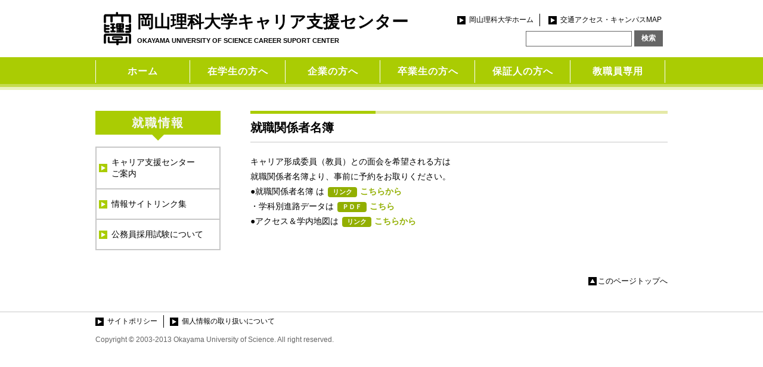

--- FILE ---
content_type: text/html; charset=UTF-8
request_url: http://career.office.ous.ac.jp/roster
body_size: 23492
content:
<!DOCTYPE html>
<html lang="ja">
	<head>
		<meta charset="utf-8" />
        	<meta name="viewport" content="width=device-width, user-scalable=yes"/>
		<title>岡山理科大学キャリア支援センター   &#8211;  就職関係者名簿</title>
<meta name='robots' content='max-image-preview:large' />
	<style>img:is([sizes="auto" i], [sizes^="auto," i]) { contain-intrinsic-size: 3000px 1500px }</style>
	<script type="text/javascript">
/* <![CDATA[ */
window._wpemojiSettings = {"baseUrl":"https:\/\/s.w.org\/images\/core\/emoji\/16.0.1\/72x72\/","ext":".png","svgUrl":"https:\/\/s.w.org\/images\/core\/emoji\/16.0.1\/svg\/","svgExt":".svg","source":{"concatemoji":"http:\/\/career.office.ous.ac.jp\/ouswp\/wp-includes\/js\/wp-emoji-release.min.js?ver=6.8.2"}};
/*! This file is auto-generated */
!function(s,n){var o,i,e;function c(e){try{var t={supportTests:e,timestamp:(new Date).valueOf()};sessionStorage.setItem(o,JSON.stringify(t))}catch(e){}}function p(e,t,n){e.clearRect(0,0,e.canvas.width,e.canvas.height),e.fillText(t,0,0);var t=new Uint32Array(e.getImageData(0,0,e.canvas.width,e.canvas.height).data),a=(e.clearRect(0,0,e.canvas.width,e.canvas.height),e.fillText(n,0,0),new Uint32Array(e.getImageData(0,0,e.canvas.width,e.canvas.height).data));return t.every(function(e,t){return e===a[t]})}function u(e,t){e.clearRect(0,0,e.canvas.width,e.canvas.height),e.fillText(t,0,0);for(var n=e.getImageData(16,16,1,1),a=0;a<n.data.length;a++)if(0!==n.data[a])return!1;return!0}function f(e,t,n,a){switch(t){case"flag":return n(e,"\ud83c\udff3\ufe0f\u200d\u26a7\ufe0f","\ud83c\udff3\ufe0f\u200b\u26a7\ufe0f")?!1:!n(e,"\ud83c\udde8\ud83c\uddf6","\ud83c\udde8\u200b\ud83c\uddf6")&&!n(e,"\ud83c\udff4\udb40\udc67\udb40\udc62\udb40\udc65\udb40\udc6e\udb40\udc67\udb40\udc7f","\ud83c\udff4\u200b\udb40\udc67\u200b\udb40\udc62\u200b\udb40\udc65\u200b\udb40\udc6e\u200b\udb40\udc67\u200b\udb40\udc7f");case"emoji":return!a(e,"\ud83e\udedf")}return!1}function g(e,t,n,a){var r="undefined"!=typeof WorkerGlobalScope&&self instanceof WorkerGlobalScope?new OffscreenCanvas(300,150):s.createElement("canvas"),o=r.getContext("2d",{willReadFrequently:!0}),i=(o.textBaseline="top",o.font="600 32px Arial",{});return e.forEach(function(e){i[e]=t(o,e,n,a)}),i}function t(e){var t=s.createElement("script");t.src=e,t.defer=!0,s.head.appendChild(t)}"undefined"!=typeof Promise&&(o="wpEmojiSettingsSupports",i=["flag","emoji"],n.supports={everything:!0,everythingExceptFlag:!0},e=new Promise(function(e){s.addEventListener("DOMContentLoaded",e,{once:!0})}),new Promise(function(t){var n=function(){try{var e=JSON.parse(sessionStorage.getItem(o));if("object"==typeof e&&"number"==typeof e.timestamp&&(new Date).valueOf()<e.timestamp+604800&&"object"==typeof e.supportTests)return e.supportTests}catch(e){}return null}();if(!n){if("undefined"!=typeof Worker&&"undefined"!=typeof OffscreenCanvas&&"undefined"!=typeof URL&&URL.createObjectURL&&"undefined"!=typeof Blob)try{var e="postMessage("+g.toString()+"("+[JSON.stringify(i),f.toString(),p.toString(),u.toString()].join(",")+"));",a=new Blob([e],{type:"text/javascript"}),r=new Worker(URL.createObjectURL(a),{name:"wpTestEmojiSupports"});return void(r.onmessage=function(e){c(n=e.data),r.terminate(),t(n)})}catch(e){}c(n=g(i,f,p,u))}t(n)}).then(function(e){for(var t in e)n.supports[t]=e[t],n.supports.everything=n.supports.everything&&n.supports[t],"flag"!==t&&(n.supports.everythingExceptFlag=n.supports.everythingExceptFlag&&n.supports[t]);n.supports.everythingExceptFlag=n.supports.everythingExceptFlag&&!n.supports.flag,n.DOMReady=!1,n.readyCallback=function(){n.DOMReady=!0}}).then(function(){return e}).then(function(){var e;n.supports.everything||(n.readyCallback(),(e=n.source||{}).concatemoji?t(e.concatemoji):e.wpemoji&&e.twemoji&&(t(e.twemoji),t(e.wpemoji)))}))}((window,document),window._wpemojiSettings);
/* ]]> */
</script>
<style id='wp-emoji-styles-inline-css' type='text/css'>

	img.wp-smiley, img.emoji {
		display: inline !important;
		border: none !important;
		box-shadow: none !important;
		height: 1em !important;
		width: 1em !important;
		margin: 0 0.07em !important;
		vertical-align: -0.1em !important;
		background: none !important;
		padding: 0 !important;
	}
</style>
<link rel='stylesheet' id='wp-block-library-css' href='http://career.office.ous.ac.jp/ouswp/wp-includes/css/dist/block-library/style.min.css?ver=6.8.2' type='text/css' media='all' />
<style id='classic-theme-styles-inline-css' type='text/css'>
/*! This file is auto-generated */
.wp-block-button__link{color:#fff;background-color:#32373c;border-radius:9999px;box-shadow:none;text-decoration:none;padding:calc(.667em + 2px) calc(1.333em + 2px);font-size:1.125em}.wp-block-file__button{background:#32373c;color:#fff;text-decoration:none}
</style>
<style id='global-styles-inline-css' type='text/css'>
:root{--wp--preset--aspect-ratio--square: 1;--wp--preset--aspect-ratio--4-3: 4/3;--wp--preset--aspect-ratio--3-4: 3/4;--wp--preset--aspect-ratio--3-2: 3/2;--wp--preset--aspect-ratio--2-3: 2/3;--wp--preset--aspect-ratio--16-9: 16/9;--wp--preset--aspect-ratio--9-16: 9/16;--wp--preset--color--black: #000000;--wp--preset--color--cyan-bluish-gray: #abb8c3;--wp--preset--color--white: #ffffff;--wp--preset--color--pale-pink: #f78da7;--wp--preset--color--vivid-red: #cf2e2e;--wp--preset--color--luminous-vivid-orange: #ff6900;--wp--preset--color--luminous-vivid-amber: #fcb900;--wp--preset--color--light-green-cyan: #7bdcb5;--wp--preset--color--vivid-green-cyan: #00d084;--wp--preset--color--pale-cyan-blue: #8ed1fc;--wp--preset--color--vivid-cyan-blue: #0693e3;--wp--preset--color--vivid-purple: #9b51e0;--wp--preset--gradient--vivid-cyan-blue-to-vivid-purple: linear-gradient(135deg,rgba(6,147,227,1) 0%,rgb(155,81,224) 100%);--wp--preset--gradient--light-green-cyan-to-vivid-green-cyan: linear-gradient(135deg,rgb(122,220,180) 0%,rgb(0,208,130) 100%);--wp--preset--gradient--luminous-vivid-amber-to-luminous-vivid-orange: linear-gradient(135deg,rgba(252,185,0,1) 0%,rgba(255,105,0,1) 100%);--wp--preset--gradient--luminous-vivid-orange-to-vivid-red: linear-gradient(135deg,rgba(255,105,0,1) 0%,rgb(207,46,46) 100%);--wp--preset--gradient--very-light-gray-to-cyan-bluish-gray: linear-gradient(135deg,rgb(238,238,238) 0%,rgb(169,184,195) 100%);--wp--preset--gradient--cool-to-warm-spectrum: linear-gradient(135deg,rgb(74,234,220) 0%,rgb(151,120,209) 20%,rgb(207,42,186) 40%,rgb(238,44,130) 60%,rgb(251,105,98) 80%,rgb(254,248,76) 100%);--wp--preset--gradient--blush-light-purple: linear-gradient(135deg,rgb(255,206,236) 0%,rgb(152,150,240) 100%);--wp--preset--gradient--blush-bordeaux: linear-gradient(135deg,rgb(254,205,165) 0%,rgb(254,45,45) 50%,rgb(107,0,62) 100%);--wp--preset--gradient--luminous-dusk: linear-gradient(135deg,rgb(255,203,112) 0%,rgb(199,81,192) 50%,rgb(65,88,208) 100%);--wp--preset--gradient--pale-ocean: linear-gradient(135deg,rgb(255,245,203) 0%,rgb(182,227,212) 50%,rgb(51,167,181) 100%);--wp--preset--gradient--electric-grass: linear-gradient(135deg,rgb(202,248,128) 0%,rgb(113,206,126) 100%);--wp--preset--gradient--midnight: linear-gradient(135deg,rgb(2,3,129) 0%,rgb(40,116,252) 100%);--wp--preset--font-size--small: 13px;--wp--preset--font-size--medium: 20px;--wp--preset--font-size--large: 36px;--wp--preset--font-size--x-large: 42px;--wp--preset--spacing--20: 0.44rem;--wp--preset--spacing--30: 0.67rem;--wp--preset--spacing--40: 1rem;--wp--preset--spacing--50: 1.5rem;--wp--preset--spacing--60: 2.25rem;--wp--preset--spacing--70: 3.38rem;--wp--preset--spacing--80: 5.06rem;--wp--preset--shadow--natural: 6px 6px 9px rgba(0, 0, 0, 0.2);--wp--preset--shadow--deep: 12px 12px 50px rgba(0, 0, 0, 0.4);--wp--preset--shadow--sharp: 6px 6px 0px rgba(0, 0, 0, 0.2);--wp--preset--shadow--outlined: 6px 6px 0px -3px rgba(255, 255, 255, 1), 6px 6px rgba(0, 0, 0, 1);--wp--preset--shadow--crisp: 6px 6px 0px rgba(0, 0, 0, 1);}:where(.is-layout-flex){gap: 0.5em;}:where(.is-layout-grid){gap: 0.5em;}body .is-layout-flex{display: flex;}.is-layout-flex{flex-wrap: wrap;align-items: center;}.is-layout-flex > :is(*, div){margin: 0;}body .is-layout-grid{display: grid;}.is-layout-grid > :is(*, div){margin: 0;}:where(.wp-block-columns.is-layout-flex){gap: 2em;}:where(.wp-block-columns.is-layout-grid){gap: 2em;}:where(.wp-block-post-template.is-layout-flex){gap: 1.25em;}:where(.wp-block-post-template.is-layout-grid){gap: 1.25em;}.has-black-color{color: var(--wp--preset--color--black) !important;}.has-cyan-bluish-gray-color{color: var(--wp--preset--color--cyan-bluish-gray) !important;}.has-white-color{color: var(--wp--preset--color--white) !important;}.has-pale-pink-color{color: var(--wp--preset--color--pale-pink) !important;}.has-vivid-red-color{color: var(--wp--preset--color--vivid-red) !important;}.has-luminous-vivid-orange-color{color: var(--wp--preset--color--luminous-vivid-orange) !important;}.has-luminous-vivid-amber-color{color: var(--wp--preset--color--luminous-vivid-amber) !important;}.has-light-green-cyan-color{color: var(--wp--preset--color--light-green-cyan) !important;}.has-vivid-green-cyan-color{color: var(--wp--preset--color--vivid-green-cyan) !important;}.has-pale-cyan-blue-color{color: var(--wp--preset--color--pale-cyan-blue) !important;}.has-vivid-cyan-blue-color{color: var(--wp--preset--color--vivid-cyan-blue) !important;}.has-vivid-purple-color{color: var(--wp--preset--color--vivid-purple) !important;}.has-black-background-color{background-color: var(--wp--preset--color--black) !important;}.has-cyan-bluish-gray-background-color{background-color: var(--wp--preset--color--cyan-bluish-gray) !important;}.has-white-background-color{background-color: var(--wp--preset--color--white) !important;}.has-pale-pink-background-color{background-color: var(--wp--preset--color--pale-pink) !important;}.has-vivid-red-background-color{background-color: var(--wp--preset--color--vivid-red) !important;}.has-luminous-vivid-orange-background-color{background-color: var(--wp--preset--color--luminous-vivid-orange) !important;}.has-luminous-vivid-amber-background-color{background-color: var(--wp--preset--color--luminous-vivid-amber) !important;}.has-light-green-cyan-background-color{background-color: var(--wp--preset--color--light-green-cyan) !important;}.has-vivid-green-cyan-background-color{background-color: var(--wp--preset--color--vivid-green-cyan) !important;}.has-pale-cyan-blue-background-color{background-color: var(--wp--preset--color--pale-cyan-blue) !important;}.has-vivid-cyan-blue-background-color{background-color: var(--wp--preset--color--vivid-cyan-blue) !important;}.has-vivid-purple-background-color{background-color: var(--wp--preset--color--vivid-purple) !important;}.has-black-border-color{border-color: var(--wp--preset--color--black) !important;}.has-cyan-bluish-gray-border-color{border-color: var(--wp--preset--color--cyan-bluish-gray) !important;}.has-white-border-color{border-color: var(--wp--preset--color--white) !important;}.has-pale-pink-border-color{border-color: var(--wp--preset--color--pale-pink) !important;}.has-vivid-red-border-color{border-color: var(--wp--preset--color--vivid-red) !important;}.has-luminous-vivid-orange-border-color{border-color: var(--wp--preset--color--luminous-vivid-orange) !important;}.has-luminous-vivid-amber-border-color{border-color: var(--wp--preset--color--luminous-vivid-amber) !important;}.has-light-green-cyan-border-color{border-color: var(--wp--preset--color--light-green-cyan) !important;}.has-vivid-green-cyan-border-color{border-color: var(--wp--preset--color--vivid-green-cyan) !important;}.has-pale-cyan-blue-border-color{border-color: var(--wp--preset--color--pale-cyan-blue) !important;}.has-vivid-cyan-blue-border-color{border-color: var(--wp--preset--color--vivid-cyan-blue) !important;}.has-vivid-purple-border-color{border-color: var(--wp--preset--color--vivid-purple) !important;}.has-vivid-cyan-blue-to-vivid-purple-gradient-background{background: var(--wp--preset--gradient--vivid-cyan-blue-to-vivid-purple) !important;}.has-light-green-cyan-to-vivid-green-cyan-gradient-background{background: var(--wp--preset--gradient--light-green-cyan-to-vivid-green-cyan) !important;}.has-luminous-vivid-amber-to-luminous-vivid-orange-gradient-background{background: var(--wp--preset--gradient--luminous-vivid-amber-to-luminous-vivid-orange) !important;}.has-luminous-vivid-orange-to-vivid-red-gradient-background{background: var(--wp--preset--gradient--luminous-vivid-orange-to-vivid-red) !important;}.has-very-light-gray-to-cyan-bluish-gray-gradient-background{background: var(--wp--preset--gradient--very-light-gray-to-cyan-bluish-gray) !important;}.has-cool-to-warm-spectrum-gradient-background{background: var(--wp--preset--gradient--cool-to-warm-spectrum) !important;}.has-blush-light-purple-gradient-background{background: var(--wp--preset--gradient--blush-light-purple) !important;}.has-blush-bordeaux-gradient-background{background: var(--wp--preset--gradient--blush-bordeaux) !important;}.has-luminous-dusk-gradient-background{background: var(--wp--preset--gradient--luminous-dusk) !important;}.has-pale-ocean-gradient-background{background: var(--wp--preset--gradient--pale-ocean) !important;}.has-electric-grass-gradient-background{background: var(--wp--preset--gradient--electric-grass) !important;}.has-midnight-gradient-background{background: var(--wp--preset--gradient--midnight) !important;}.has-small-font-size{font-size: var(--wp--preset--font-size--small) !important;}.has-medium-font-size{font-size: var(--wp--preset--font-size--medium) !important;}.has-large-font-size{font-size: var(--wp--preset--font-size--large) !important;}.has-x-large-font-size{font-size: var(--wp--preset--font-size--x-large) !important;}
:where(.wp-block-post-template.is-layout-flex){gap: 1.25em;}:where(.wp-block-post-template.is-layout-grid){gap: 1.25em;}
:where(.wp-block-columns.is-layout-flex){gap: 2em;}:where(.wp-block-columns.is-layout-grid){gap: 2em;}
:root :where(.wp-block-pullquote){font-size: 1.5em;line-height: 1.6;}
</style>
<link rel='stylesheet' id='contact-form-7-css' href='http://career.office.ous.ac.jp/ouswp/wp-content/plugins/contact-form-7/includes/css/styles.css?ver=5.8.2' type='text/css' media='all' />
<link rel="https://api.w.org/" href="https://career.office.ous.ac.jp/wp-json/" /><link rel="alternate" title="JSON" type="application/json" href="https://career.office.ous.ac.jp/wp-json/wp/v2/pages/1057" /><link rel="alternate" title="oEmbed (JSON)" type="application/json+oembed" href="https://career.office.ous.ac.jp/wp-json/oembed/1.0/embed?url=https%3A%2F%2Fcareer.office.ous.ac.jp%2Froster" />

<link rel="stylesheet" href="http://career.office.ous.ac.jp/ouswp/wp-content/plugins/count-per-day/counter.css" type="text/css" />
		<link rel="shortcut icon" href="https://career.office.ous.ac.jp/ouswp/favicon.ico" />
		<script type="text/javascript" src="http://career.office.ous.ac.jp/ouswp/wp-content/themes/okayamaridai2022/js/jquery-1.11.2.min.js"></script>
		<!--共通CSS-->
		<link rel="stylesheet" type="text/css" href="http://career.office.ous.ac.jp/ouswp/wp-content/themes/okayamaridai2022/style.css" />
		<!--インデックス・カテゴリトップCSS-->
		<link rel="stylesheet" type="text/css" href="http://career.office.ous.ac.jp/ouswp/wp-content/themes/okayamaridai2022/style_newsbox.css" />
		<link rel="stylesheet" type="text/css" href="http://career.office.ous.ac.jp/ouswp/wp-content/themes/okayamaridai2022/style_infobox.css" />
		<!--ページCSS-->
		<link rel="stylesheet" type="text/css" href="http://career.office.ous.ac.jp/ouswp/wp-content/themes/okayamaridai2022/style_single.css" />
		<!--ライブラリCSS-->
		<link rel="stylesheet" type="text/css" href="http://career.office.ous.ac.jp/ouswp/wp-content/themes/okayamaridai2022/style_library.css" />
		<!-- Global site tag (gtag.js) - Google Analytics -->
        <script async src="https://www.googletagmanager.com/gtag/js?id=UA-71719959-2"></script>
        <script>
          window.dataLayer = window.dataLayer || [];
          function gtag(){dataLayer.push(arguments);}
          gtag('js', new Date());

          gtag('config', 'UA-71719959-2');
        </script>
	</head>
	<body id="top">
		        <div id="header">
            <div class="headerbox">
                <h1 class="sitenamebox"><a href="https://career.office.ous.ac.jp" ><div class="sitename"><div class="univlogo"><img src="http://career.office.ous.ac.jp/ouswp/wp-content/themes/okayamaridai2022/img/univlogo.png"></div>岡山理科大学キャリア支援センター<span>OKAYAMA UNIVERSITY OF SCIENCE <br class="pc_middle_none"/>CAREER SUPORT CENTER</span></div></a></h1>
                <div class="searchfrombox sp_none">
					 <div class="title">
						<ul>
	                        <li><a href="http://www.ous.ac.jp/">岡山理科大学ホーム</a></li>
	                        	                        <li><a href="https://www.ous.ac.jp/access/" target="_blank">交通アクセス・キャンパスMAP</a></li>
	                    </ul>
					</div>
                    <form role="search" method="get" id="searchform" class="searchform" action="https://career.office.ous.ac.jp/">
				<div>
					<label class="screen-reader-text" for="s">検索:</label>
					<input type="text" value="" name="s" id="s" />
					<input type="submit" id="searchsubmit" value="検索" />
				</div>
			</form>                </div>
            </div>
            <div id="spmenubtn" class="pc_tb_none">
                <a href="#openMenu" id="openMenu_btn"><span></span></a>
            </div>
        </div>
        <div id="spmenu">
        	<div>
        	    <div class="searchfrombox">
                    <form role="search" method="get" id="searchform" class="searchform" action="https://career.office.ous.ac.jp/">
				<div>
					<label class="screen-reader-text" for="s">検索:</label>
					<input type="text" value="" name="s" id="s" />
					<input type="submit" id="searchsubmit" value="検索" />
				</div>
			</form>                </div>
				<ul class="spmenu_gnav"><li id="menu-item-750"><a href="/">ホーム</a></li>
<li id="menu-item-693"><a href="https://career.office.ous.ac.jp/current">在学生の方へ</a></li>
<li id="menu-item-690"><a href="https://career.office.ous.ac.jp/companies">企業の方へ</a></li>
<li id="menu-item-692"><a href="https://career.office.ous.ac.jp/graduate">卒業生の方へ</a></li>
<li id="menu-item-691"><a href="https://career.office.ous.ac.jp/guardian">保証人の方へ</a></li>
<li id="menu-item-694"><a href="https://career.office.ous.ac.jp/faculty">教職員専用</a></li>
</ul>				<ul class="spmenu_subnav">
					<li><a href="http://www.ous.ac.jp/">岡山理科大学ホーム</a></li>
										<li><a href="https://www.ous.ac.jp/access/" target="_blank">交通アクセス・キャンパスMAP</a></li>
					<li><a href="https://career.office.ous.ac.jp/sitepolicy">サイトポリシー</a></li>
					<li><a href="https://career.office.ous.ac.jp/privacypolicy">個人情報の取り扱いについて</a></li>
				</ul>
        	</div>
        </div>
        <div id="globalnavi">
        <ul><li><a href="/"><span>ホーム</span></a></li>
<li><a href="https://career.office.ous.ac.jp/current"><span>在学生の方へ</span></a></li>
<li><a href="https://career.office.ous.ac.jp/companies"><span>企業の方へ</span></a></li>
<li><a href="https://career.office.ous.ac.jp/graduate"><span>卒業生の方へ</span></a></li>
<li><a href="https://career.office.ous.ac.jp/guardian"><span>保証人の方へ</span></a></li>
<li><a href="https://career.office.ous.ac.jp/faculty"><span>教職員専用</span></a></li>
</ul>        </div><div id="content">
    <!--<div class="bread">
	<div class="breadbox">
		<a href="https://career.office.ous.ac.jp">HOME</a>&nbsp;>&nbsp;
				就職関係者名簿	</div>
</div>-->    <div id="pcontent">
        <div id="main" class="pagemain roster">
                        	<div id="postblock">
					<div id="posttitle">
						<h2>就職関係者名簿</h2>
					</div><!--#posttitle-->
					<div id="postbody"><p>キャリア形成委員（教員）との面会を希望される方は<br />就職関係者名簿より、事前に予約をお取りください。<br />●就職関係者名簿 は<a href="https://career.office.ous.ac.jp/?p=9074">こちらから</a><br />・学科別進路データは<a href="https://career.office.ous.ac.jp/ouswp/wp-content/uploads/2024/05/9a165f60ae0e0120a84d979b2ccb8b04.pdf">こちら</a></p><p>●アクセス＆学内地図は<a href="https://www.ous.ac.jp/access/okayama/">こちらから</a></p></div><!--#postbody-->
                </div><!--#postblock-->
                                </div><!--#main-->
    </div><!--#pcontent-->
    <div id="sidebar">
	<div id="sidebox">
        <div id="topnavi">
            <h4 class="jobnews">就職情報</h4>
    <ul class="side_bottom"><li id="menu-item-763"><a href="https://career.office.ous.ac.jp/information">キャリア支援センター<br/>ご案内</a></li>
<li id="menu-item-2696"><a href="https://career.office.ous.ac.jp/linklist">情報サイトリンク集</a></li>
<li id="menu-item-765"><a href="https://career.office.ous.ac.jp/examination">公務員採用試験について</a></li>
</ul>        </div><!--#topnavi-->
	</div><!--#sidebox-->
</div>    <div class="gototop"><a href="#top">このページトップへ</a></div>
</div><!-#content-->
        <div id="footer">
            <div class="footerbox">
                <ul class="sp_none">
                    <li class="pc_none"><a href="http://www.ous.ac.jp/">岡山理科大学ホーム</a></li>
                    <li class="pc_none"><a href="https://career.office.ous.ac.jp/inquiry">お問い合わせ</a></li>
                    <li class="pc_none"><a href="http://www.ous.ac.jp/access.php">交通アクセス・キャンパスMAP</a></li>
                    <li><a href="https://career.office.ous.ac.jp/sitepolicy">サイトポリシー</a></li>
                    <li><a href="https://career.office.ous.ac.jp/privacypolicy">個人情報の取り扱いについて</a></li>
                </ul>
                <p>Copyright &copy; 2003-2013 Okayama University of Science. All right reserved.</p>
            </div>
        </div>
        <script src="http://career.office.ous.ac.jp/ouswp/wp-content/themes/okayamaridai2022/js/common.js"></script>
<script type="speculationrules">
{"prefetch":[{"source":"document","where":{"and":[{"href_matches":"\/*"},{"not":{"href_matches":["\/ouswp\/wp-*.php","\/ouswp\/wp-admin\/*","\/ouswp\/wp-content\/uploads\/*","\/ouswp\/wp-content\/*","\/ouswp\/wp-content\/plugins\/*","\/ouswp\/wp-content\/themes\/okayamaridai2022\/*","\/*\\?(.+)"]}},{"not":{"selector_matches":"a[rel~=\"nofollow\"]"}},{"not":{"selector_matches":".no-prefetch, .no-prefetch a"}}]},"eagerness":"conservative"}]}
</script>
<script type="text/javascript" src="http://career.office.ous.ac.jp/ouswp/wp-content/plugins/contact-form-7/includes/swv/js/index.js?ver=5.8.2" id="swv-js"></script>
<script type="text/javascript" id="contact-form-7-js-extra">
/* <![CDATA[ */
var wpcf7 = {"api":{"root":"https:\/\/career.office.ous.ac.jp\/wp-json\/","namespace":"contact-form-7\/v1"}};
/* ]]> */
</script>
<script type="text/javascript" src="http://career.office.ous.ac.jp/ouswp/wp-content/plugins/contact-form-7/includes/js/index.js?ver=5.8.2" id="contact-form-7-js"></script>
	</body>
</html>

--- FILE ---
content_type: text/css
request_url: http://career.office.ous.ac.jp/ouswp/wp-content/themes/okayamaridai2022/style.css
body_size: 37285
content:
/*
Theme Name: 岡山理科大学キャリア支援センター2022
Description: 岡山理科大学キャリア支援センターwebサイトのテーマです。
Version: 1.0.0
*/

body, div, dl, dt, dd, ul, ol, li,
h1, h2, h3, h4, h5, h6, pre, form,
fieldset, input, textarea, p, blockquote,
th, td {
    margin: 0;
    padding: 0;
}
body {
	font-family:sans-serif;
	font-size:16px;
	line-height:1.8;
	position:relative;
}
h1,h2,h3 {
	line-height:1.4;
}
img {
	border:none;
	vertical-align: middle;
}
a,
a:link,
a:visited {
	text-decoration:none;
	color:inherit;
}
a:hover {
	text-decoration:underline;
}
a:active {
	text-decoration:none;
}
.w5r {
	display:inline-block;
	width:5em;
	text-align:right;
}
.pc_none,
.pc_tb_none {
    display:none;
}
@media (max-width: 960px) {
}
@media (max-width: 768px) {
    .pc_none {
        display:initial;
    }
    .tb_none {
		display:none;
	}
}
@media (max-width: 640px) {
	.sp_none {
		display:none;
	}
    .pc_none,
    .pc_tb_none {
        display:initial;
    }
}
.pc_middle_none {
	display:none;
}
@media (max-width: 480px) {
	.pc_middle_none {
        display:initial;
	}
}

/*--------------------------*/
/*ヘッダーのスタイル*/
/*--------------------------*/
#header .title {
    width:100%;
	max-width: 960px;
	margin: 0 auto;
	padding-bottom: 4px;
	overflow: hidden;
}
@media (max-width: 768px) {
    #header .title {
        /*max-width:90%;*/
    }
}

#header .univlogo {
	width: 1.65em;
    float: left;
    padding-right: 0.35em;
}
#header .univlogo img {
	width: 100%;
}
@media (max-width: 480px) {
	#header .univlogo {
		width:36px;
    	padding-right: 8px;
	}
}

#header .titlebox {
	border-bottom: solid 2px #c8c8c8;
	overflow: hidden;
}

#header .title h2 {
	float: left;

}
#header .title {
	white-space: nowrap;
}
#header .title ul {
	/*margin-bottom: 0px;*/
	/*float: right;*/
}

#header .title ul li {
	list-style-type: none;
	padding: 0 10px 0 20px;
	margin-left: 10px;
	border-right: 1px solid #000000;
	position:relative;
	/*float: left;*/
	font-size: 12px;
	display:inline-block;
}
#footer .footerbox ul li:before,
#header .title ul li:before {
    content:"";
    display:block;
    width:14px;
    height:14px;
    background:#000;
	position:absolute;
	top:50%;
	left:0px;
	margin-top:-7px;
	-webkit-transition:all 0.2s linear 0s;
	transition:all 0.2s linear 0s;
}
#footer .footerbox ul li:after,
#header .title ul li:after {
    content:"";
    display:block;
    width:14px;
    height:8px;
    box-sizing:border-box;
	position:absolute;
	top:50%;
	left:4px;
	margin-top:-4px;
	border-left:solid 7px #fff;
	border-top:solid 4px transparent;
	border-bottom:solid 4px transparent;
}
#footer .footerbox ul li:hover:before,
#header .title ul li:hover:before {
    background:#aacc03;
}

#header .title ul li:last-child {
	border-right: none;
}

.headerbox {
	width:100%;
	max-width:960px;
	margin:0 auto;
	display:table;
	table-layout: fixed;
}
.headerbox .sitenamebox,
.headerbox .searchfrombox {
	display:table-cell;
	vertical-align:middle;
}
.headerbox .sitenamebox {
	width:55%;
	white-space: nowrap;
	height: 96px;
}
.headerbox .searchfrombox {
	width:45%;
}
@media (max-width: 880px) {
	.headerbox .sitenamebox {
		width:52%;
	}
	.headerbox .searchfrombox {
		width:48%;
	}
}
@media (max-width: 740px) {
	.headerbox .sitenamebox {
		width:40%;
	}
	.headerbox .searchfrombox {
		width:60%;
	}
}
.headerbox .sitenamebox a {
	display:table;
	text-decoration:none;
}
.headerbox .sitenamebox a .tanqkun,
.headerbox .sitenamebox a .sitename {
	display:table-cell;
	vertical-align:middle;
	font-size:28px;
	line-height:1.2;
	padding:0.5em 0 0.5em 0.5em;
}
.headerbox .sitenamebox a .sitename span {
    display:block;
	font-size:0.4em;
	margin-top:0.8em;
	margin-left: 3em;
}
.headerbox .sitenamebox a .tanqkun {
	padding:0.5em 0.25em 0.5em 0.5em;
    position:relative;
}
.headerbox .sitenamebox a .tanqkun:after {
    content:"";
    display:block;
    position:absolute;
    right:0;
    top:0.5em;
    bottom:0.5em;
	border-right:solid 2px #ddd;
}
.headerbox .sitenamebox a .tanqkun img {
    width:100%;
    height:auto;
    max-width:154px;
}
.searchfrombox {
	text-align:right;
}
.searchfrombox form div {
	white-space: nowrap;
}
.searchfrombox input[type='text'] {
	border:solid 1px #666666;
	padding:4px;
	width:12em;
	font-size:14px;
	vertical-align:middle;
	-webkit-appearance:none;
	appearance:none;
}
.searchfrombox label {
	display:none;
}
.searchfrombox input[type='submit'] {
	font-size:12px;
	font-weight:bold;
	padding:5px 12px;
	color:#ffffff;
	background-color:#666666;
	border:none;
	margin-right:8px;
	vertical-align:middle;
	-webkit-appearance:none;
	appearance:none;
}
@media (max-width: 880px) {
	.headerbox .sitenamebox a .sitename {
		font-size:24px;
	}
}
@media (max-width: 800px) {
	.titlebox {
		display:none;
	}
	.headerbox .sitenamebox a .sitename {
		font-size:18px;
	}
	.headerbox .sitenamebox a .sitename span {
		margin-top:0.4em;
	}
	.headerbox .sitenamebox a .tanqkun {
		width:25%;
	}
}
@media (max-width: 640px) {
	.headerbox {
		display:block;
		width:80%;
		float:left;
	}
	.headerbox .sitenamebox {
		width:auto;
	}
	.headerbox .searchfrombox {
		display:none;
	}
	.headerbox .sitenamebox a .tanqkun {
	    width:122px;
	}
	.headerbox .sitenamebox a .tanqkun img {
        width:100%;
        height:auto;
        max-width:154px;
	}
	.headerbox .sitenamebox a .sitename {
		font-size:4vw;
	}
	.headerbox .sitenamebox a .sitename span {
		margin-top:0.2em;
	}
}
@media (max-width: 480px) {
	.headerbox .sitenamebox {
		height:72px;
	}
	.headerbox .sitenamebox a .tanqkun {
	    width:30%;
	}
	.headerbox .sitenamebox a .sitename span {
		font-size:10px;
	}
}
/*--------------------------*/
/*固定ページのスタイル*/
/*--------------------------*/
#main {
	float: right;
	width:73%;
	max-width: 700px;
	margin:0 auto;
}
@media (max-width: 960px) {
    #main {
        width:70%;
        max-width: 700px;
        margin:0 auto;
    }
}
@media (max-width: 768px) {
    #main {
        float: none;
        width:100%;
        max-width: 700px;
        margin:0 auto;
    }
}

#posttitle {
    border-bottom: 1px solid #c8c8c8;
    margin-bottom: 20px;
    overflow: hidden;
    padding-bottom: 10px;
    padding-top: 15px;
    position:relative;
}
#posttitle:before {
    content:"";
    display:block;
    position:absolute;
    top:0;
    left:0;
    width:100%;
    height:0px;
    border-top: solid 5px #e5e9a7;
}
#posttitle:after {
    content:"";
    display:block;
    position:absolute;
    top:0;
    left:0;
    width:30%;
    height:0px;
    border-top: solid 5px #aacc03;
}

#main img {
	margin-bottom: 20px;
}

#main p {
	font-size: 14px;
	line-height: 1.8em;
}
#main p + * {
	margin-bottom: 2em;
}


/*--------------------------*/
/*投稿一覧のスタイル*/
/*--------------------------*/
#postlistblock #postbody .matchitem,
#postlistblock #postbody dl {
	display:block;
	border:solid 1px #dddddd;
	margin-bottom:20px;
	padding:8px;
}
#postlistblock #postbody .matchitem a {
    display:block;
	padding:8px;
	text-decoration:none;
    position:relative;
}
#main.ousportalnavi #postbody .portalbutton a:before,
#postlistblock #postbody .matchitem a:before {
    display:none !important;
}
#postlistblock #postbody .matchitem:hover a:after {
    content:"この記事を表示 〉";
    font-weight:bold;
    display:block;
    position:absolute;
    right:0;
    bottom:0;
    width:10em;
    padding:4px 0;
    color:#ffffff;
    background-color:#aacc03;
    text-align:center;
}
#postlistblock #postbody .matchitem h3 {
    border-left:#aacc03 solid 0.5em;
    margin-top:0;
    padding-left:0.5em;
    line-height:1.6em;
    font-weight:bold;
    color:#000000;
}
#postlistblock #postbody .matchitem .matchexcerpt {
    margin-top:0.5em;
    margin-left:1em;
    color:#000000;
    font-weight:normal;
}
#postlistblock #postbody .matchitem .matchexcerpt p {
    margin:0;
    padding:0;
    line-height:1.6em;
}
#postlistblock #postbody #pagelink {
}
#postlistblock #postbody #pagelink a {
    display:block;
    width:5em;
    padding:4px 0;
    background-color:#000000;
    color:#ffffff;
    text-decoration:none;
    text-align:center;
}
#postlistblock #postbody #pagelink a:hover {
    background-color:#666666;
}
#postlistblock #postbody #pagelink .oldpage {
    float:left;
}
#postlistblock #postbody #pagelink .newpage {
    float:right;
}

#pcontent #pagelink {
    display:block;
    text-align:center;
    margin-bottom:40px;
}
#pcontent #pagelink .oldpage,
#pcontent #pagelink .newpage,
#pcontent #pagelink .pagelink {
    display:inline-block;
}
#pcontent #pagelink a {
    display:block;
    padding:4px 8px;
    margin:0 1px;
    background-color:#000000;
    color:#ffffff;
    text-decoration:none;
    text-align:center;
}
#pcontent #pagelink div>div {
    display:block;
    padding:4px 8px;
    margin:0 1px;
    background-color:#ddd;
    color:#ffffff;
    text-decoration:none;
    text-align:center;
}
#pcontent #pagelink a:hover {
    background-color:#666666;
}
/*--------------------------*/
/*ページャーのスタイル*/
/*--------------------------*/
#pagenavi {
	font-size:14px;
	text-align:center;
}
#pagenavi span,
#pagenavi a {
	display:inline-block;
	padding:0.25em 0.5em;
	line-height:1;
	background:#fff;
	color:#000;
	border:solid 1px #aaa;
	text-decoration:none;
	-webkit-transition:all 0.2s linear 0s;
	transition:all 0.2s linear 0s;
}
#pageback a,
#pagenavi a.prev,
#pagenavi a.next {
	border:none;
}
#pageback a {
	cursor:pointer;
}
#pagenavi span.dots {
	border:none;
	color:#000;
}
#pagenavi a:hover {
	background:#aacc03;
}
#pagenavi a.prev:hover,
#pagenavi a.next:hover,
#pagenavi #pageback a:hover {
	color:#aacc03;
	background:transparent;
}
#pagenavi #pageback {
	margin-top:0.5em;
}
#pagenavi span.current {
	color:#fff;
	background:#aacc03;
}
@media (max-width: 480px) {
	#pagenavi {
		margin-bottom:4em;
	}
	#pagenavi span,
	#pagenavi a {
		display:inline;
		padding:0;
		border:none;
	}
}

/*--------------------------*/
/*グローバルナビのスタイル*/
/*--------------------------*/
#globalnavi {
	background:#aacc03;
	box-shadow:0 5px 0 0 #c4db4f, 0 10px 0 0 #eaf2c0;
	height: 45px;
	margin-bottom: 45px;
	overflow: visible;
}

#globalnavi ul {
    width:100%;
	max-width: 960px;
	height: 45px;
	margin: 0 auto;
}
#globalnavi li {
	float: left;
	list-style-type: none;
	width: 16.6%;
	height: 45px;
	text-align: center;
	box-sizing:border-box;
	overflow:visible;
	position:relative;
}
#globalnavi li:after {
	content:"";
	position:absolute;
	top:0;
	right:0;
	width:0px;
	height:38px;
	margin:5px 0;
	border-left: 1px solid #ffffff;
}
#globalnavi li:first-child:before {
	content:"";
	position:absolute;
	top:0;
	left:0;
	width:0px;
	height:38px;
	margin:5px 0;
	border-left: 1px solid #ffffff;
}

#globalnavi li a {
	display: block;
	height:40px;
	line-height: 38px;
	text-decoration: none;
	color: #ffffff;
    font-size:16px;
	font-weight: bold;
	letter-spacing: 1px;
	border-top:solid 5px #aacc00;
	-webkit-transition:all 0.2s linear 0s;
	transition:all 0.2s linear 0s;
}
#globalnavi li.current-menu-item a {
	border-top:solid 5px #ff9f44;
	border-top:solid 5px #dddddd;
}
#globalnavi li a:hover {
	color:#678f00;
	border-top:solid 5px #dddddd;
	background:#cde16b;
	box-shadow:0 5px 0 0 #dcea97, 0 10px 0 0 #f3f7da;
}
@media (max-width: 640px) {
	#globalnavi li:first-child {
		display:none;
	}
	#globalnavi {
		display:table;
		table-layout:fixed;
		width:100%;
	}
	#globalnavi ul {
		display:table-row;
	}
	#globalnavi li {
		display:table-cell;
		float: none;
		list-style-type: none;
		width: auto;
		vertical-align:middle;
	}
	#globalnavi li:last-child:after {
		display:none;
	}
	#globalnavi li a {
		display:table;
		width:100%;
	}
	#globalnavi li a span {
		display:table-cell;
    	font-size:12px;
    	line-height:1.2;
    	padding:0 1em;
		vertical-align:middle;
	}
}

/*--------------------------*/
/*パンくずのスタイル*/
/*--------------------------*/
.bread {
	margin-bottom: 5px;
}

.breadbox {
    width:100%;
	max-width: 960px;
	margin: 0 auto;
	overflow: hidden;
}


#content {
    width:90%;
	max-width: 960px;
	margin: 0 auto;
	overflow: hidden;
	font-size:13px;
	font-family:sans-serif;
}

/*--------------------------*/
/*サイドバーのスタイル*/
/*--------------------------*/
#sidebar {
	float: left;
    width: 28%;
	max-width: 210px;
	margin-bottom: 20px;
}
@media (max-width: 960px) {
    #sidebar {
        margin:0 auto;
    }
}
@media (max-width: 768px) {
    #sidebar {
        float: none;
        width: 100%;
	    max-width:none;
        margin:20px auto;
    }
}

/*サイドバー：理大ナビ*/
#sidebar .ridainavi {
	margin-bottom: 30px;
	border-radius:4px;
	overflow:hidden;
}

#sidebar .ridainavi li {
	font-size: 0;
	background-color: #f8fbeb;
}
#sidebar .ridainavi li {
	border-top: 2px #c8c8c8 solid;
	border-right: 2px #c8c8c8 solid;
	border-left: 2px #c8c8c8 solid;
}
#sidebar .ridainavi li:last-child {
	border-bottom: 2px #c8c8c8 solid;
	border-bottom-right-radius: 5px;
	border-bottom-left-radius: 5px;
	-webkit-border-bottom-right-radius: 5px;
    -webkit-border-bottom-left-radius: 5px;
    -moz-border-radius-bottomright: 5px;
    -moz-border-radius-bottomleft: 5px;
}
#sidebar .ridainavi li a {
	display: block;
	border: 2px solid #ffffff;
	padding: 18px 0 18px 25px;
	font-size: 13px;
	line-height:1.4;
	position:relative;

	color: #000000;
	text-decoration: none;
}
#sidebar .ridainavi li a:hover img {
    opacity:0.7;
    filter: alpha(opacity=70);/*IE8*/
}
#sidebar .ridainavi li.imgbtn {
	position:relative;
    border:none;
    border-left:solid 6px #333;
    border-top:solid 1px #fff;
    padding:0 0 0 12px;
	font-size: 0;
	line-height:0;
	/* Permalink - use to edit and share this gradient: http://colorzilla.com/gradient-editor/#d2f050+4,aacc03+66 */
    background: #d2f050; /* Old browsers */
    background: -moz-linear-gradient(-45deg,  #d2f050 4%, #aacc03 66%); /* FF3.6-15 */
    background: -webkit-linear-gradient(-45deg,  #d2f050 4%,#aacc03 66%); /* Chrome10-25,Safari5.1-6 */
    background: linear-gradient(135deg,  #d2f050 4%,#aacc03 66%); /* W3C, IE10+, FF16+, Chrome26+, Opera12+, Safari7+ */
    filter: progid:DXImageTransform.Microsoft.gradient( startColorstr='#d2f050', endColorstr='#aacc03',GradientType=1 ); /* IE6-9 fallback on horizontal gradient */
}
#sidebar .ridainavi li.imgbtn:first-child {
    border-top:none;
}
#sidebar .ridainavi li.imgbtn img {
    width:100%;
    height:auto;
}
@media (max-width: 768px) {
    #sidebar .ridainavi li.imgbtn img {
        width:auto;
        height:64px;
    }
}
#sidebar .ridainavi li.imgbtn a {
    border:none;
    background:none;
    padding:0;
}
#sidebar .ridainavi li.imgbtn:before {
    content:"";
    display:block;
    width:14px;
    height:14px;
    background:#000;
	position:absolute;
	top:50%;
	left:4px;
	margin-top:-7px;
	-webkit-transition:all 0.2s linear 0s;
	transition:all 0.2s linear 0s;
}
#sidebar .ridainavi li.imgbtn:after {
    content:"";
    display:block;
    width:14px;
    height:8px;
    box-sizing:border-box;
	position:absolute;
	top:50%;
	left:8px;
	margin-top:-4px;
	border-left:solid 7px #fff;
	border-top:solid 4px transparent;
	border-bottom:solid 4px transparent;
}
#sidebar .ridainavi li.imgbtn:hover:before {
    background:#aacc03;
}

/*サイドバー：上部コンテンツ*/
#sidebar .side_top {
	margin-bottom: 30px;
}

#sidebar .side_top li {
	font-size: 0;
}
#sidebar .side_top li {
	border-bottom: 2px #c8c8c8 solid;
	border-right: 2px #c8c8c8 solid;
	border-left: 2px #c8c8c8 solid;
}
#sidebar .side_top li:first-child {
	border-top: 2px #c8c8c8 solid;
}
#sidebar .side_top li a {
	display: block;
	background-color: #f8fbeb;
	border: 2px solid #ffffff;
	padding: 18px 0 18px 25px;
	font-size: 13px;
	line-height:1.4;
	position:relative;

	color: #000000;
	text-decoration: none;
}

/*サイドバー：トピックス*/
#topicsblock {
	margin-bottom: 20px;
	border: 2px #c8c8c8 solid;
	border-radius: 5px;
}

#topicsblock .topicshead {
	background:#aacc03;
	background: -webkit-gradient(linear, left top, left bottom, color-stop(0.92, #fff), color-stop(0.58, #aacc03));
	background: -webkit-linear-gradient(top, #aacc03 57%, #fff 92%);
	background: -moz-linear-gradient(top, #aacc03 57%, #fff 92%);
	background: -o-linear-gradient(top, #aacc03 57%, #fff 92%);
	background: -ms-linear-gradient(top, #aacc03 57%, #fff 92%);
	background: linear-gradient(to bottom, #aacc03 57%, #fff 92%);
	padding:8px 8px 16px;
}
#topicsblock .topicshead:after {
	content:"";
	display:block;
	height:0;
	clear:both;
}
#topicsblock  .topicshead .topicstitle {
	display:block;
	float:left;
	padding:2px 8px 2px 4px;
	margin:0 10px 0 0;
	font-size:16px;
	font-weight:bold;
	font-style:italic;
	background:#fff033;
	border-radius:5px;
	box-shadow:1px 1px 4px 1px rgba(0,0,0,0.7);
}
#topicsblock  .topicshead .topicssubtitle {
	display:block;
	font-size:10px;
	line-height:16px;
	color:#fff;
}
#topicsblock .topicsbody {
	padding: 0 4px 4px;
	word-break: break-all;
	word-wrap: break-word;
}
#topicsblock .topicsbody .topicscont {
	padding: 4px 0px 0 20px;
	font-size: 13px;
	line-height: 1.4em;
	text-align: justify;
	position:relative;
}
#topicsblock .topicsbody .topicscont:before {
    content:"";
    display:block;
    width:14px;
    height:14px;
    background:#000;
	position:absolute;
	top:12px;
	left:0px;
	margin-top:-7px;
	-webkit-transition:all 0.2s linear 0s;
	transition:all 0.2s linear 0s;
}
#topicsblock .topicsbody .topicscont:after {
    content:"";
    display:block;
    width:14px;
    height:8px;
    box-sizing:border-box;
	position:absolute;
	top:12px;
	left:4px;
	margin-top:-4px;
	border-left:solid 7px #fff;
	border-top:solid 4px transparent;
	border-bottom:solid 4px transparent;
}
#topicsblock .topicsbody .topicscont:hover:before {
    background:#aacc03;
}
@media (max-width: 960px) {
	#topicsblock  .topicshead .topicstitle {
		font-size:14px;
    }
	#topicsblock  .topicshead .topicssubtitle {
		font-size:9px;
		line-height:14px;
	}
}
@media (max-width: 768px) {
	#topicsblock  .topicshead .topicssubtitle {
		font-size:12px;
		line-height:32px;
    }
}


/*内部ページサイドバー*/
#sidebar .side_bottom {
	margin-bottom: 20px;
}

/*サイドバー：就職情報*/
#sidebar .jobnews {
	position: relative;
	display: inline-block;
    width: 100%;
	max-width: 210px;
	height: 40px;
	color: #F6F6F6;
	line-height: 40px;
	text-align: center;
	background: #aacc03;
	z-index: 0;
	letter-spacing: 2px;
	margin-bottom: 20px;
	font-size:20px;
}

@media (max-width: 768px) {
    #sidebar .jobnews {
	    max-width:none;
    }
}
#sidebar .jobnews:after {
	content: "";
	position: absolute;
	bottom: -10px; left: 50%;
	margin-left: -10px;
	display: block;
	width: 0px;
	height: 0px;
	border-style: solid;
	border-width: 10px 10px 0 10px;
	border-color: #aacc03 transparent transparent transparent;
}

#sidebar .side_bottom li {
	border-bottom: 2px #c8c8c8 solid;
	border-right: 2px #c8c8c8 solid;
	border-left: 2px #c8c8c8 solid;
	list-style:none;
	-webkit-transition:all 0.2s linear 0s;
	transition:all 0.2s linear 0s;
}

#sidebar .side_bottom li:first-child {
    border-top: 2px #c8c8c8 solid;
}

#sidebar .side_bottom a {
	display: block;
	position:relative;
	padding: 15px 0 15px 25px;
	font-size: 14px;
	line-height:1.4;
	color: #000000;
	text-decoration: none;
}
#sidebar .ridainavi li a:before,
#sidebar .side_top li a:before,
#sidebar .side_bottom a:before {
    content:"";
    display:block;
    width:14px;
    height:14px;
    background:#aacc03;
	position:absolute;
	top:50%;
	left:4px;
	margin-top:-7px;
	-webkit-transition:all 0.2s linear 0s;
	transition:all 0.2s linear 0s;
}
#sidebar .ridainavi li a:after,
#sidebar .side_top li a:after,
#sidebar .side_bottom a:after {
    content:"";
    display:block;
    width:14px;
    height:8px;
    box-sizing:border-box;
	position:absolute;
	top:50%;
	left:8px;
	margin-top:-4px;
	border-left:solid 7px #fff;
	border-top:solid 4px transparent;
	border-bottom:solid 4px transparent;
}
#sidebar .ridainavi li:hover,
#sidebar #guidepdf li:hover,
#sidebar .side_top li a:hover,
#sidebar .side_bottom li:hover {
    background-color:#e4efb0;
}
#sidebar .ridainavi li a:hover:before,
#sidebar .side_top li a:hover:before,
#sidebar .side_bottom a:hover:before {
    background:#646464;
}
#sidebar .ridainavi li.imgbtn a:before,
#sidebar .ridainavi li.imgbtn a:after {
    display:none;
}
@media (max-width: 768px) {
    #sidebar .side_bottom a br {
	    display:none;
    }
}

/*サイドバー：大学ガイド*/
#guidepdf {
	margin-bottom: 20px;
}
#guidepdf ul {
	overflow:hidden;
	display:block;
	height:75px;
	position:relative;
	margin-top: -20px;
}
#guidepdf ul li {
	position:absolute;
	width:206px;
	height:51px;
	bottom:0;
	border: 2px #c8c8c8 solid;
}
#guidepdf ul li:before {
	content:"";
	display:block;
	position:absolute;
	left:24px;
	bottom:-20px;
	height:80px;
	width:58px;
	background:url("../../uploads/guidpdf_img.jpg") left top no-repeat;
	background-size:58px auto;
	-webkit-transform:rotate(15deg);
	transform:rotate(15deg);
}
#guidepdf ul li a {
	display: block;
	padding: 6px 0 6px 92px;
	font-size: 14px;
	color: #000000;
	text-decoration: none;

	/*background-image: url("img/ico_glay.gif");*/
	background-image: url("img/ico_green.gif");
	background-repeat: no-repeat;
	background-position: 3px center;
}

/*--------------------------*/
/*フッターのスタイル*/
/*--------------------------*/
#footer {
	border-top: 1px solid #c8c8c8;
	margin-top: 40px;
	margin-bottom: 20px;
	clear:both;
}

#footer .footerbox {
    width:100%;
	max-width: 960px;
	margin: 0 auto;
	overflow: hidden;
}
@media (max-width: 960px) {
    #footer .footerbox {
        width: 90%;
    }
}

#footer .footerbox ul {
	margin-top: 5px;
	margin-bottom: 10px;
	float: left;
}

#footer .footerbox ul li {
	list-style-type: none;
	padding: 0 10px 0 20px;
	margin-right: 10px;
	border-right: 1px solid #000000;
	position:relative;
	float: left;
	font-size: 12px;
}

#footer .footerbox li:last-child {
	border-right: none;
}

#footer .footerbox p {
	clear: both;
	color: #646464;
	font-size:12px;
}

/*--------------------------*/
/*トップページコンテンツのスタイル*/
/*--------------------------*/
#toppagecontents p img {
	margin:0;
	padding:0;
}

/*--------------------------*/
/*表組みの基本のスタイル*/
/*--------------------------*/
table {
	border:solid 1px #dddddd;
	border-collapse: collapse;
}
thead {
	text-align:center;
}
tbody {
	text-align:left;
}
tr {
	border:solid 1px #dddddd;
}
td {
	border:solid 1px #dddddd;
	padding:4px;
}
.certificate thead {
	background-color:#ffffde;
}
.certificate tbody td:first-of-type {
	background-color:#ffffde;
	text-align:center;
}

/*--------------------------*/
/*リンクマークのスタイル*/
/*--------------------------*/
#main #postbody a,
#main .infopost a {
	font-weight:bold;
	color:#92af00;
}
#main #postbody a:before,
#main .infopost a:before {
	content:"リンク";
	display:inline-block;
	padding:3px 8px;
	margin:0 0.5em;
	font-size:0.8em;
	font-weight:bold;
	line-height:1em;
	vertical-align:middle;
	text-decoration:none !important;
	text-indent:0;
	color:#ffffff;
	background-color:#92af00;
	border-radius:4px;
}
#main #postbody a[href$=".pdf"]:before,
#main .infopost a[href$=".pdf"]:before {
	content:"ＰＤＦ";
}
#main #postbody a[href$=".xls"]:before,
#main .infopost a[href$=".xls"]:before,
#main #postbody a[href$=".xlsx"]:before,
#main .infopost a[href$=".xlsx"]:before {
	content:"Excel";
}
#main #postbody a[href^="mailto:"]:before,
#main .infopost a[href^="mailto:"]:before {
	content:"mail";
}

/*--------------------------*/
/*トップへ戻るのスタイル*/
/*--------------------------*/
.gototop {
	clear:both;
	text-align:right;
}
.gototop a {
	padding-left:16px;
	position:relative;
}

.gototop a:before {
    content:"";
    display:block;
    width:14px;
    height:14px;
    background:#000;
	position:absolute;
	top:50%;
	left:0px;
	margin-top:-7px;
	-webkit-transition:all 0.2s linear 0s;
	transition:all 0.2s linear 0s;
}
.gototop a:after {
    content:"";
    display:block;
    width:8px;
    height:8px;
    box-sizing:border-box;
	position:absolute;
	top:50%;
	left:3px;
	margin-top:-5px;
	border-left:solid 4px transparent;
	border-right:solid 4px transparent;
	border-bottom:solid 7px #fff;
}
.gototop a:hover:before {
    background:#aacc03;
}

/*--------------------------*/
/*お問合せフォームのスタイル*/
/*--------------------------*/
#postbody form>div {
	display:table;
	width:100%;
}
#postbody form p {
	text-align:right;
	line-height:1.2em !important;
	margin-bottom:0 !important;
}
#postbody form dl {
	display:table-row;
}
#postbody form dl dt {
	display:table-cell;
	vertical-align:middle;
	margin:0;
	text-indent:0;
	width:196px;
	padding:8px;
	background-color:#e3e3e3;
	background-color:#c8e18b;
	border-bottom:solid 1px #ffffff;
	border-right:solid 1px #ffffff;
}
#postbody form dl dt.w7 {
	width:88px;
}
#postbody form p span,
#postbody form dl dt span {
	color:red;
}
#postbody form dl dd {
	display:table-cell;
	vertical-align:middle;
	padding:8px;
	background-color:#efefef;
	background-color:#edf3d0;
	border-bottom:solid 1px #ffffff;
}
#postbody form dl dd.subdl {
	padding:0;
}
#postbody form dl dd.subdl>div {
	display:table;
	width:100%;
}
#postbody form dl dd.subdl>div dl {
	display:table-row;
}
#postbody form dl dd.subdl>div dl:last-child dt,
#postbody form dl dd.subdl>div dl:last-child dd {
	border-bottom:none;
}
#postbody form dl dd>span {
	display:inline-block;
	min-width:10em;
	margin-right:2em;
}
#postbody form dl dd>span.lineblock {
	display:block;
	min-width:auto;
	margin-right:0;
}
#postbody form dl dd>span.lineblock span {
	min-width:auto;
	margin-right:0;
}
#postbody form div div dl dt {
	width:91px;
}
#postbody form div div div {
	display:table-row;
	vertical-align:middle;
	margin:0;
	text-indent:0;
	width:100%;
	padding:8px;
	background-color:#e3e3e3;
	background-color:#c8e18b;
	border-bottom:solid 1px #ffffff;
	border-right:solid 1px #ffffff;
}
#postbody form input {
	font-size:1em;
	padding:4px;
	margin:0 4px 0 4px;
	border:solid 1px #666666;
	/*-webkit-appearance:none;
	appearance:none;*/
}
#postbody form input[name="name1"],
#postbody form input[name="name2"],
#postbody form input[name="name3"],
#postbody form input[name="kana1"],
#postbody form input[name="kana2"] {
    max-width:5em;
}
#postbody form select {
	font-size:1.2em;
	padding:4px;
	margin:0 4px 0 4px;
	border:solid 1px #666666;
	background:#fff;
	-webkit-appearance:none;
	appearance:none;
}
#postbody form textarea {
	padding:8px;
	border:solid 1px #666666;
	width:26em;
	height:8em;
	-webkit-appearance:none;
	appearance:none;
}
.submitblock {
	background-color:#edf3d0;
	text-align:center;
	height:56px;
	line-height:56px;
}
.submitblock input {
	margin:8px 16px;
	background-color:#9bb200;
	color:#ffffff;
	font-weight:bold;
	cursor:pointer;
}
#postbody form .error {
	color:red;
}
#postbody form .horizontal-item {
	margin-left:0 !important;
}

@media (max-width: 640px) {
    #postbody form {
        font-size:16px;
        line-height:2;
    }
    #postbody form dl,
    #postbody form dl dt,
    #postbody form dl dd,
    #postbody form dl dt.w7 {
        display:block;
        margin-left:0;
        width:auto;
    }
    #postbody form div div dl dt{
        display:block;
        width:auto;
        font-size:0.8em;
        padding:4px 16px;
    }
    .hasDatepicker:after {
        content:"";
        display:block;
        height:0;
    }
    #postbody form input[type="text"] {
        width:90%;
    }
    #postbody form .mwform-zip-field input[type="text"] {
        width:3em;
    }
    #postbody form .mwform-tel-field input[type="text"] {
        width:3em;
    }
    #postbody form textarea {
        width:90%;
    }
}
/*--------------------------*/
/*お問合せページのスタイル*/
/*--------------------------*/
.inquiry #postbody>div {
	position:relative;
	margin:16px;
	border:solid 1px #dddddd;
	height:80px;
	overflow:hidden;
}
.inquiry #postbody>div a {
	display:block;
	position:relative;
	text-decoration:none;
	padding:8px;
	overflow:hidden;
}
.inquiry #postbody>div a:before {
	display:none !important;
}
.inquiry #postbody>div a:after {
	content:" 〉";
	display:table-cell;
	font-weight:bold;
	font-size:36px;
	color:#ffffff;
	position:absolute;
	margin-top:-60px; 
	top:50%;
	right:0;
	height:120px;
	padding:0 16px;
	overflow:hidden;
	text-indent:0.5em;
	vertical-align:middle;
	line-height:120px;
}
.inquiry #postbody>div a:hover:after {
	background-color:#9bb200;
}
.inquiry #postbody>div .formtitle{
	font-size:1.6em;
	font-weight:bold;
	margin-bottom:0.5em;
    border-left:#aacc03 solid 0.5em;
    line-height:1.6em;
    font-weight:bold;
    padding-left:0.5em;
	color:#9bb200;
	color:#000000;
}
.inquiry #postbody>div .forminfo{
	font-weight:normal !important;
	color:#000000 !important;
	margin-left:1em;
}
#infobox .infopost div.buttonarea {
	display:inline-block;
	margin:0;
	padding:0;
}
#infobox .infopost div.buttonarea a {
	display:block;
	text-decoration:none;
	padding:0.5em 1em;
	margin:0;
	text-align:center;
	width:18em;
}
#infobox .infopost div.buttonarea .button_title {
	display:block;
	font-size:1.2em;
	font-weight:bold;
}
#infobox .infopost div.buttonarea .button_subtitle {
	display:block;
	font-size:1em;
	font-weight:normal;
}
@media (max-width: 480px) {
    .inquiry #postbody>div {
	    height: auto;
	    margin:16px 0;
    }
    .inquiry #postbody>div .formtitle {
        font-size:1.4em;
        line-height:1.4;
        margin-right:50px;
    }
    .inquiry #postbody>div .forminfo {
        margin-right:50px;
        font-size:0.9em;
        line-height:1.4;
    }
    .inquiry #postbody>div a:after {
        content:" 〉";
        display:table-cell;
        font-weight:bold;
        font-size:36px;
        color:#ffffff;
        position:absolute;
        margin-top:-60px; 
        top:50%;
        right:0;
        height:120px;
        padding:0;
        overflow:hidden;
        text-indent:0.5em;
        vertical-align:middle;
        line-height:120px;
        background-color:#9bb200;
    }
}
.portalbutton {
	text-align:center;
	margin-bottom:20px;
}
.portalbutton a {
	margin-right:6em;
}
.portalbutton a:hover {
    opacity:0.7;
    filter: alpha(opacity=70);/*IE8*/
}
#main .portalbutton a dl {
    display:inline-block;
    margin:0;
    padding:0;
    text-indent:0;
}
#main .portalbutton a dl dt {
    margin:0;
    padding:0;
    text-indent:0;
}
#main .portalbutton img {
    margin:0;
    padding:0;
}
#main .portalbutton a dl dd {
    margin:0;
    padding:0;
    text-indent:0;
}

.webbutton {
	background-color:#ffffff;
	border:dotted 2px #003894;
	border-radius:8px;
}
.buttonarea a:before {
    display:none !important;
}
.webbutton a span {
	color:#003894;
}
.linkbutton {
	background-color:#ffffff;
	border:dotted 2px #940000;
	border-radius:8px;
}
.linkbutton a span {
	color:#940000;
}
.webbutton:hover {
	background-color:#003894;
	border:solid 2px #003894;
}
.webbutton:hover a span {
	color:#ffffff;
}
.linkbutton:hover {
	background-color:#940000;
	border:solid 2px #940000;
}
.linkbutton:hover a span {
	color:#ffffff;
}




body.active {
    display:block;
    position:absolute;
    top:0;
    left:0;
    width:100%;
    height:100%;
    overflow:hidden;
}
@media (max-width: 640px) {
    #header {
        position:fixed;
        z-index:9999;
        top:0;
        width:100%;
        background:#fff;
        height:94px;
    }
    #globalnavi {
        margin-top:94px;
    }
    #spmenubtn {
        display: block;
        float:right;
        font-size:48px;
        padding:0.333em;
    }
    #openMenu_btn {
        display: block;
        position:relative;
        width: 1em;
        height: 1em;
        padding: 0.125em;
        border-radius: 4px;
    }
    #openMenu_btn:before,
    #openMenu_btn:after {
        content: "";
        width: 0.64em;
        height: 2px;
        background: #666;
        position: absolute;
        top: 50%;
        margin-top: -1px;
        left: 50%;
        margin-left: -0.32em;
        -webkit-transition: all 0.2s ease 0s;
        -moz-transition: all 0.2s ease 0s;
        transition: all 0.2s ease 0s;
    }
    #openMenu_btn:before {
        margin-top: -0.21em;
    }
    #openMenu_btn:after {
        margin-top: 0.16em;
    }
    #openMenu_btn span {
        display: block;
        width: 0.64em;
        height: 2px;
        background: #666;
        position: absolute;
        top: 50%;
        margin-top: -1px;
        left: 50%;
        margin-left: -0.32em;
        -webkit-transition: all 0.2s ease 0s;
        -moz-transition: all 0.2s ease 0s;
        transition: all 0.2s ease 0s;
    }
    #openMenu_btn.active:before {
        margin-top: -1px;
        -webkit-transform: rotate(45deg);
        -moz-transform: rotate(45deg);
        transform: rotate(45deg);
    }
    #openMenu_btn.active:after {
        opacity: 0;
    }
    #openMenu_btn.active span {
        -webkit-transform: rotate(-45deg);
        -moz-transform: rotate(-45deg);
        transform: rotate(-45deg);
    }
}
@media (max-width: 480px) {
    #header {
        height:72px;
    }
    #globalnavi {
        margin-top:72px;
    }
    #spmenubtn {
        font-size:38px;
        padding:0.25em;
        width:1.25em;
    }
}
#spmenu {
    display:block;
    height:0;
    width:100%;
    overflow:hidden;
    position:fixed;
    top:94px;
    left:0;
    z-index:9999;
    background:rgba(0,0,0,0.8);
}
#spmenu .searchfrombox {
    border-bottom:solid 1px #666;
    padding:16px 0;
    text-align:center;
}
#spmenu .searchfrombox input[type='text'] {
	border:solid 1px #666666;
	padding:4px;
	width:65%;
	font-size:16px;
	vertical-align:middle;
}
#spmenu .searchfrombox input[type='submit'] {
	background-color:#aacc03;
	margin-right:5%;
	width:25%;
	vertical-align:middle;
}
#spmenu.active {
    display:block;
    bottom:0;
    height:auto;
    overflow-y:scroll;
}
#spmenu>div {
    width:90%;
    margin:0 auto;
    padding-bottom:4em;
    color:#fff;
    font-size:16px;
    font-weight:bold;
}
#spmenu>div .spmenu_subnav {
    font-size:13px;
    font-weight:normal;
}
#spmenu>div li {
    border-bottom:solid 1px #666;
    list-style:none;
    position:relative;
    padding:0 0 0 20px;
    opacity:0;
    -webkit-transition:opacity 0.2s ease-in 0s;
    transition:opacity 0.2s ease-in 0s;
}
#spmenu>div li:after {
    content:"";
    display:block;
    width:12px;
    height:14px;
    box-sizing:border-box;
	position:absolute;
	top:1.4em;
	left:0;
	margin-top:-7px;
	border-left:solid 12px #aacc03;
	border-top:solid 7px transparent;
	border-bottom:solid 7px transparent;
}
#spmenu.active>div li{
    opacity:1;
}
#spmenu>div a {
    display:block;
    padding:0.5em 0;
}
@media (max-width: 480px) {
    #spmenu {
        top:72px;
    }
}

#eventscheduleblock {
    display:block;
    width:100%;
    margin:0 -1% 20px -1%;
}
#eventscheduleblock a {
    display:inline-block;
    width:49%;
    margin:0 0 0 1%;
    border-radius:4px;
    overflow:hidden;
    -webkit-transition:opacity 0.2s ease-in 0s;
    transition:opacity 0.2s ease-in 0s;
}
#eventscheduleblock a:hover {
    opacity:0.7;
}
#eventscheduleblock img {
    width:100%;
    height:auto;
    vertical-align:middle;
    margin:0;
}

--- FILE ---
content_type: text/css
request_url: http://career.office.ous.ac.jp/ouswp/wp-content/themes/okayamaridai2022/style_newsbox.css
body_size: 5162
content:
/*ニュースボックス*/
.newsbox {
	border:solid 2px #dddddd;
	margin-bottom:4em;
}
.newsbox img {
	margin-bottom: 20px;
}
.newsbox .floatc {
	clear:both;
}
.newsbox .newstitleblock,
.newsbox .newstitleblock>h4,
.newsbox .newstitleblock>h4>img {
	margin: 0px !important;
	padding: 0px !important;
}
.newsbox .newstitleblock {
	border-bottom: solid 1px #c8c8c8;
	line-height:37px;
	min-height:37px;
    width:100%;
    background: -webkit-gradient(linear, left top, left bottom, color-stop(0.50, #eee), color-stop(0.49, #fff));
	background: -webkit-linear-gradient(top, #fff 49%, #eee 50%);
	background: -moz-linear-gradient(top, #fff 49%, #eee 50%);
	background: -o-linear-gradient(top, #fff 49%, #eee 50%);
	background: -ms-linear-gradient(top, #fff 49%, #eee 50%);
	background: linear-gradient(to bottom, #fff 49%, #eee 50%);
    overflow:hidden;
}
.newsbox .newstitleblock>h4>div:first-child {
	float:left;
	line-height:24px;
    margin:6px 0 0 8px;
    border-left:solid 5px #aacc03;
}
.newsbox .newstitleblock>h4>div:after {
	content:"";
	display:block;
	height:0;
	clear:both;
}
.newsbox .newstitleblock>h4 .newstitle {
	display:block;
	float:left;
	font-size:24px;
	line-height:24px;
	font-weight:bold;
	font-style:italic;
	text-decoration:none;
	vertical-align:bottom;
    margin:0 0 0 7px;
}
.newsbox .newstitleblock>h4 .newssubtitle {
	display:block;
	float:left;
	font-size:14px;
	line-height:14px;
	font-weight:bold;
	vertical-align:bottom;
    margin:9px 0 0 7px;
}

@media (max-width: 480px) {
	.newsbox .newstitleblock>h4>div:first-child {
		display:block;
		float:none;
	}
    .newsbox .newsbody {
        max-height:480px;
        overflow-y:scroll;
    }
}

.newsbox .newsbody .newsitem {
	display:block;
	overflow: hidden;
	border-top: solid 1px #c8c8c8;
}
.newsbox .newsbody .newsitem:first-child {
	border-top:none;
}
.newsbox .newsbody .newsitem .contwrapper {
	display:block;
	line-height:1.6em;
	clear:both;
	padding: 12px 16px !important;
}
.newsbox .newsbody .newsitem a:hover {
    background-color:#eff6d1;
}
.newsbox .newsbody .newsitem .postdate {
	float: left;
	width: 8em;
	font-size:0.8em;
}

.newsbox .newsbody .newsitem .posttext {
	padding: 0.5em 0 0 16px;
	position:relative;
	margin-top:8px;
	color: #000000;
	border-top: 1px #c8c8c8 dotted;
	clear:both;
}
.newsbox .newsbody .newsitem .posttext:after {
    content:"";
    display:block;
    width:12px;
    height:14px;
    box-sizing:border-box;
	position:absolute;
	top:1.4em;
	left:0;
	margin-top:-7px;
	border-left:solid 12px #aacc03;
	border-top:solid 7px transparent;
	border-bottom:solid 7px transparent;
}

@media (max-width: 480px) {
    .newsbox .newsbody .newsitem .posttext {
        background:none;
        color: #000000;
    }
}

.newsbox .newsbody .newsitem .posttext .posttitle {
	color: #000000;
	text-decoration: none;
	margin-right: 10px;
	font-size:1.2em;
	line-height:1.6;
}
@media (max-width: 480px) {
    .newsbox .newsbody .newsitem .posttext .posttitle {
	    margin-right: 0;
    }
}

.newsbox .newsbody .newsitem .posttext .category,
.newsbox .newsbody dl dd .category {
}

/*カテゴリー*/
.newsbox .categoryblock {
	display:block;
	float:right;
}
.newsbox span.category {
  	display:inline-block;
	font-size: 10px;
	font-weight: bold;
	color: #ffffff;
	padding: 0px 6px;
	margin-right: 2px;
	white-space: nowrap;
	border-radius:4px;
}
.newsbox a.category {
	display:inline-block;
	min-width:4em;
	text-align:center;
	font-size: 10px;
	font-weight: bold;
	color: #ffffff;
	white-space: nowrap;
	border-radius:4px;
	line-height:25px;
	margin:6px 10px 6px 0;
	padding:0 8px;
}
@media (max-width: 480px) {
    .newsbox .categoryblock {
        float:none;
        text-align:center;
    }
    .newsbox a.category {
        min-width:4em;
        font-size: 10px;
        white-space: nowrap;
        border-radius:4px;
	    margin:8px 2px;
        padding:0 8px;
    }
}

.newsbox .catline {
    display:block;
}
.newsbox .catline:after {
    content:"";
    display:block;
    clear:both;
    height:0;
}
@media (max-width: 768px) {
    .newsbox .catline {
    	line-height:0.8;
    }
    .newsbox .catline span.category {
    	line-height:0;
    	font-size:0;
		display:inline-block;
		font-weight: bold;
		color: #ffffff;
		padding: 6px 6px;
		margin-right: 2px;
		white-space: nowrap;
		border-radius:6px;
    }
}

.newsbox span.news,
.newsbox span.companies,
.newsbox span.guardian,
.newsbox span.graduate,
.newsbox span.faculty {
	background-color: #ffaa50;
}

.newsbox a.rank1,
.newsbox span.rank1 {
	background-color: #ffaa50;
}

.newsbox a.rank2,
.newsbox span.rank2 {
	background-color: #7dbf00;
}

.newsbox a.rank3,
.newsbox span.rank3 {
	background-color: #fa979d;
}

.newsbox a.rank4,
.newsbox span.rank4 {
	background-color: #88cdf2;
}

.newsbox a.faculty,
.newsbox span.faculty {
	background-color: #9640cc;
}

.newsbox a.companies,
.newsbox span.companies {
	background-color: #bf6300;
}

.newsbox a.guardian,
.newsbox span.guardian {
	background-color: #2082ff;
}

.newsbox a.news,
.newsbox span.news {
	background-color: #bbbbbb;
}
.newsbox a.rankall {
	background-color: #666666;
}

.newsbox h4 {
	border-left: none;
}

--- FILE ---
content_type: text/css
request_url: http://career.office.ous.ac.jp/ouswp/wp-content/themes/okayamaridai2022/style_infobox.css
body_size: 1002
content:
/*ニュースボックス*/
#infobox {
	margin-bottom:0.5em;
	padding: 0 1em;
	background:#f7f7f7;
}
#infobox .infopost {
	padding:1em 0;
	border-bottom:solid 1px #dddddd;
}
#infobox .infopost:last-child {
	border-bottom:none;
}
#infobox .infopost h3 {
	font-weight:bold;
	line-height:1.6em;
	margin: 0 0 0.5em 0;
	border-left: #aacc03 solid 0.5em;
	padding-left: 0.5em;
}
#infobox .infopost div {
	margin-left:1em;
	margin-right:2em;
}
@media (max-width: 768px) {
    #infobox .infopost div {
        margin-left:1em;
        margin-right:1em;
    }
    #infobox .infopost div pre {
        white-space:normal;
    }
}
#infobox .infopost div ol,
#infobox .infopost div ul {
	margin-left:2em;
	padding: 0.5em 0;
}
#infobox .infopost div p {
	line-height:1.6em;
	margin:0.5em 0;
	padding:0;
}
#infobox .infopost div h1,
#infobox .infopost div h2,
#infobox .infopost div h3,
#infobox .infopost div h4 {
	line-height:1.6em;
	margin:0.5em 0;
	padding:0;
}

--- FILE ---
content_type: text/css
request_url: http://career.office.ous.ac.jp/ouswp/wp-content/themes/okayamaridai2022/style_single.css
body_size: 850
content:
#postblock {
	margin-bottom:1em;
}
#posttitle .postdate {
    text-align:right;
}
#postbody {
    font-size:1em;
    line-height:1.8;
	margin-bottom:3em;
}
#postbody h1,
#postbody h2,
#postbody h3,
#postbody h4 {
    margin:1em 0 0.5em;
}
#postbody p + * {
    margin:0 0 1em;
}


.noflow {
	clear:both;
}
.staff #postbody {
	font-size:1.2em;
}
.staff #postbody ul {
	font-size:1em;
	line-height:1.2em;
	margin-top:0.5em;
	padding-bottom:1em;
	clear:both;
}
.staff #postbody li {
	float:left;
	padding-right:2em;
}
.staff #postbody strong {
	display:block;
	clear:both;
}
.staff #postbody strong:before {
	content:"■";
}
.staff #postbody a {
}

.table-wrapper {
    overflow-x:scroll;
    border:solid 2px #666;
}
.tableattention {
    width:100%;
    color:#dd0000;
    text-align:center;
}

--- FILE ---
content_type: text/css
request_url: http://career.office.ous.ac.jp/ouswp/wp-content/themes/okayamaridai2022/style_library.css
body_size: 2274
content:
/*ブックライブラリ*/

#libraryblock {
	display:block;
	width:100%;
	max-width:700px;
	background:url("img/bg_library_row.jpg") left top repeat-y;
	background-size:100% 288px;
}
#libraryblock:after {
    content:"";
    display:block;
    height:0;
    clear:both;
}
#libraryheader {
	content:"";
	display:block;
	width:100%;
	max-width:700px;
	height:32px;
	background:url("img/bg_library_start.jpg") left bottom no-repeat;
	background-size:100% 32px;
}
#libraryfooter {
	clear:both;
}
#libraryblock div {
	margin:0 48px;
}
#libraryblock .lib_item {
	display:table;
	position:relative;
	padding-bottom:32px;
	margin:0;
	width:33%;
	height:256px;
	float:left;
	text-align:center;
	line-height:0;
}
#libraryblock .lib_item a {
    display:block;
	margin:0;
	padding:0;
}
#libraryblock .lib_item a:before {
	content:"";
	display:none !important;
}
#libraryblock .lib_item dt {
	display:table-row;
}
#libraryblock .lib_item dd {
	display:table-row;
}
#libraryblock .lib_item dd p {
    margin-bottom:0;
}
#libraryblock .lib_item dt h4{
	display:table-cell;
	width:201px;
	height:48px;
	padding:0 4px;
	line-height:1.2em;
	vertical-align:middle;
	background-color:rgba(0,0,0,0.7);
	color:#ffffff;
	opacity:0;
}
#libraryblock .lib_item:hover dt h4{
	opacity:1;
}
#libraryblock .lib_item dd p {
	display:table-cell;
	/*height:208px;
	width:201px;*/
	vertical-align:bottom;
}
#libraryblock .lib_item img {
	width:auto !important;
	max-height:182px !important;
	margin:0 0 8px !important;
	margin-bottom:8px !important;
	padding:0;
	box-shadow:0 -4px 4px 2px rgba(0,0,0,0.3);
	vertical-align:bottom;
}
@media (max-width: 640px) {
    #libraryblock div {
        margin:0 18px;
    }
    #libraryblock .lib_item {
        display:table;
        position:relative;
        padding-bottom:24px;
        margin:0 1%;
        width:48%;
        height:220px;
        float:left;
        text-align:center;
        line-height:0;
    }
    #libraryblock {
        background-size:100% 244px;
    }
    #libraryblock .lib_item img {
        width:auto !important;
        max-height:146px !important;
    }
    #libraryblock .lib_item dt h4 {
        opacity:1;
    }
}

--- FILE ---
content_type: application/javascript
request_url: http://career.office.ous.ac.jp/ouswp/wp-content/themes/okayamaridai2022/js/common.js
body_size: 1744
content:
$(document).ready(function(){
    //テーブルオーバーフロー時のスクロール用ラッパー
    $('#main table').not('table table').each(function(){
        if ($(this).parent().width() < $(this).width()){
            $(this).before('<p class="tableattention">下の表は横にスクロール可能です。</p>');
            $(this).wrap('<div class="table-wrapper" />');
        }
    });
    
    //スマホ用メニュー
    $menustat = 0;
    $('#openMenu_btn')
    .on('touchstart',function(){
        $menustat = 1;
        $(this).on('touchmove', function(){
            $menustat = 0;
        });
    })
    .on('touchend', function(){
        if( $menustat == 1 ){
            toggle_spmenu();
            $menustat = 0;
            return false;
        }
    })
    .on('click',function(){
        toggle_spmenu();
        $menustat = 0;
        return false;
    });
    function toggle_spmenu(){
        $('body').toggleClass('active');
        $('#openMenu_btn').toggleClass('active');
        $('#spmenu').toggleClass('active');
        if ($('body').hasClass('active')){
            $(window).on('touchmove.noScroll', function(e) {
                e.preventDefault();
            });
            $(window).on('resize.deactive',function(){
                if ( $(window).outerWidth() > 640 ){
                    $('body').removeClass('active');
                    $('#openMenu_btn').removeClass('active');
                    $('#spmenu').removeClass('active');
                    $(window).off('.deactive');
                    $(window).off('.noScroll');
                }
            });
        } else {
            $(window).off('.deactive');
            $(window).off('.noScroll');
        }
    }
});